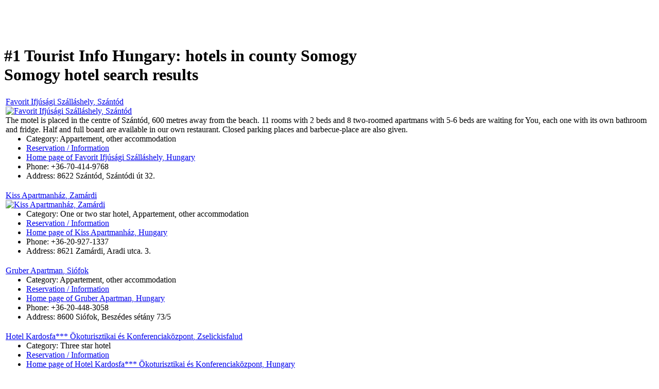

--- FILE ---
content_type: text/html; charset=UTF-8
request_url: https://tourist.info.hu/hungary/hotel/county+somogy
body_size: 77981
content:
<!DOCTYPE HTML>
<html lang='en'>
<head>
<meta http-equiv='Content-Type' content='text/html;charset=utf-8'>
<title>#1 Tourist Info Hungary: Somogy hotel search results - Hotels, guest houses, bed and breakfasts, inns and campsites in county Somogy of Hungary</title>
<meta name='description' content='Hotel, guest house, bed and breakfast, inn and campsite list of county Somogy, Hungary'>
<meta name='keywords' content='county, Somogy, hotel, guest house, bed and breakfast, Hungary, inn, campsite, accommodation, motel, reservation, tourist info, travel, tourism'>
<link rel='alternate' hreflang='hu' href='/sz%C3%A1ll%C3%A1s/somogy+megye'>
<link rel='alternate' hreflang='de' href='/ungarn/hotel/komitat+somogy'>
<link rel='alternate' hreflang='en' href='/hungary/hotel/county+somogy'>
<link rel='alternate' hreflang='pl' href='/wegry/noclegi/wojewodztwo+somogy'>
<link rel='alternate' hreflang='fr' href='/hongrie/hotel/d%C3%A9partement+somogy'>
<link rel='alternate' hreflang='sk' href='/ma%C4%8Farsko/ubytovanie/%C5%BEup+somogy'>
<link rel='alternate' hreflang='ro' href='/ungaria/cazare/jude%C5%A3+somogy'>
<link href='/css/index.css' rel='stylesheet' type='text/css'>
<script src='/javascript/all.js'></script>
</head>
<body class='index'>
<div id='alap'>
<div id='kepek'>
<table style='width: 990px;' class='center'>
<tr>
<td><img src='/hotels/fooldal1.jpg' alt=''></td>
<td><img src='/hotels/fooldal2.jpg' alt=''></td>
<td><img src='/en/keres.jpg' style='width: 362px; height: 162px;' alt=''></td>
</tr>
</table>
</div><!-- div#kepek vége -->
<div id='kozepso'>
<h1>&nbsp;<br>#1 Tourist Info Hungary: hotels in county Somogy<br>Somogy hotel search results</h1>
<div id='hotellista'>
<table>
<tr>
<td class='szoveg justify' itemscope itemtype='http://schema.org/LodgingBusiness'><a href='/hungary/hotel/szantod/2n2--favorit+ifjusagi+szallashely-szantod' hreflang='en' class='hotelsor' title='Home page of Favorit Ifjúsági Szálláshely, Hungary' target='w3257'><span itemprop='name'>Favorit Ifjúsági Szálláshely</span>, Szántód<br>
</a><a href='/hungary/hotel/szantod/2n2--favorit+ifjusagi+szallashely-szantod' hreflang='en' class='hotelimage' title='Favorit Ifjúsági Szálláshely, Szántód' target='w3257'><img itemprop='image' src='/kepek/k-003257-P2910120.JPG' alt='Favorit Ifjúsági Szálláshely, Szántód'>
</a><div itemprop='description'>The motel is placed in the centre of Szántód, 600 metres away from the beach. 11 rooms with 2 beds and 8 two-roomed apartmans with 5-6 beds are waiting for You, each one with its own bathroom and fridge. Half and full board are available in our own restaurant. Closed parking places and barbecue-place are also given.<br />
</div>
<ul style='margin-top: 0;'>
<li>
Category: Appartement, other accommodation</li>
<li>
<a href="javascript:rwindow(3257,%20'en');">Reservation / Information</a>
</li>
<li>
<a href='/hungary/hotel/szantod/2n2--favorit+ifjusagi+szallashely-szantod' hreflang='en' title='Favorit Ifjúsági Szálláshely, Szántód' target='w3257'>Home page of Favorit Ifjúsági Szálláshely, Hungary</a></li>
<li itemprop='telephone'>
Phone: +36-70-414-9768</li>
<li itemprop='location' itemscope itemtype='http://schema.org/PostalAddress'>
Address: <span itemprop='postalCode'>8622</span> <span itemprop='addressLocality'>Szántód</span>, <span itemprop='streetAddress'>Szántódi út 32.</span></li>
</ul>
</td>
</tr>
<tr>
<td class='szoveg justify' itemscope itemtype='http://schema.org/LodgingBusiness'><a href='/hungary/hotel/zamardi/2l9--kiss+apartmanhaz-zamardi' hreflang='en' class='hotelsor' title='Home page of Kiss Apartmanház, Hungary' target='w3194'><span itemprop='name'>Kiss Apartmanház</span>, Zamárdi<br>
</a><a href='/hungary/hotel/zamardi/2l9--kiss+apartmanhaz-zamardi' hreflang='en' class='hotelimage' title='Kiss Apartmanház, Zamárdi' target='w3194'><img itemprop='image' src='/kepek/k-003194-WP_000153.jpg' alt='Kiss Apartmanház, Zamárdi'>
</a><ul style='margin-top: 0;'>
<li>
Category: One or two star hotel, Appartement, other accommodation</li>
<li>
<a href="javascript:rwindow(3194,%20'en');">Reservation / Information</a>
</li>
<li>
<a href='/hungary/hotel/zamardi/2l9--kiss+apartmanhaz-zamardi' hreflang='en' title='Kiss Apartmanház, Zamárdi' target='w3194'>Home page of Kiss Apartmanház, Hungary</a></li>
<li itemprop='telephone'>
Phone: +36-20-927-1337</li>
<li itemprop='location' itemscope itemtype='http://schema.org/PostalAddress'>
Address: <span itemprop='postalCode'>8621</span> <span itemprop='addressLocality'>Zamárdi</span>, <span itemprop='streetAddress'>Aradi utca. 3.</span></li>
</ul>
</td>
</tr>
<tr>
<td class='szoveg justify' itemscope itemtype='http://schema.org/LodgingBusiness'><a href='/hungary/hotel/siofok/2kn--gruber+apartman-siofok' hreflang='en' class='hotelsor' title='Home page of Gruber Apartman, Hungary' target='w3173'><span itemprop='name'>Gruber Apartman</span>, Siófok<br>
</a><ul style='margin-top: 0;'>
<li>
Category: Appartement, other accommodation</li>
<li>
<a href="javascript:rwindow(3173,%20'en');">Reservation / Information</a>
</li>
<li>
<a href='/hungary/hotel/siofok/2kn--gruber+apartman-siofok' hreflang='en' title='Gruber Apartman, Siófok' target='w3173'>Home page of Gruber Apartman, Hungary</a></li>
<li itemprop='telephone'>
Phone: +36-20-448-3058</li>
<li itemprop='location' itemscope itemtype='http://schema.org/PostalAddress'>
Address: <span itemprop='postalCode'>8600</span> <span itemprop='addressLocality'>Siófok</span>, <span itemprop='streetAddress'>Beszédes sétány 73/5            </span></li>
</ul>
</td>
</tr>
<tr>
<td class='szoveg justify' itemscope itemtype='http://schema.org/LodgingBusiness'><a href='/hungary/hotel/zselickisfalud/2no--hotel+kardosfa%2A%2A%2A+okoturisztikai+es+konferenciakozpont-zselickisfalud' hreflang='en' class='hotelsor' title='Home page of Hotel Kardosfa*** Ökoturisztikai és Konferenciaközpont, Hungary' target='w3279'><span itemprop='name'>Hotel Kardosfa*** Ökoturisztikai és Konferenciaközpont</span>, Zselickisfalud<br>
</a><ul style='margin-top: 0;'>
<li>
Category: Three star hotel</li>
<li>
<a href="javascript:rwindow(3279,%20'en');">Reservation / Information</a>
</li>
<li>
<a href='/hungary/hotel/zselickisfalud/2no--hotel+kardosfa%2A%2A%2A+okoturisztikai+es+konferenciakozpont-zselickisfalud' hreflang='en' title='Hotel Kardosfa*** Ökoturisztikai és Konferenciaközpont, Zselickisfalud' target='w3279'>Home page of Hotel Kardosfa*** Ökoturisztikai és Konferenciaközpont, Hungary</a></li>
<li itemprop='telephone'>
Phone: +36-82-712-016</li>
<li itemprop='location' itemscope itemtype='http://schema.org/PostalAddress'>
Address: <span itemprop='postalCode'>7477</span> <span itemprop='addressLocality'>Zselickisfalud</span>, <span itemprop='streetAddress'>064/1 hrsz</span></li>
</ul>
</td>
</tr>
<tr>
<td class='szoveg justify' itemscope itemtype='http://schema.org/LodgingBusiness'><a href='/hungary/hotel/siofok/2tv--villa+ani-siofok' hreflang='en' class='hotelsor' title='Home page of Villa Ani, Hungary' target='w3496'><span itemprop='name'>Villa Ani</span>, Siófok<br>
</a><ul style='margin-top: 0;'>
<li>
Category: Appartement, other accommodation</li>
<li>
<a href="javascript:rwindow(3496,%20'en');">Reservation / Information</a>
</li>
<li>
<a href='/hungary/hotel/siofok/2tv--villa+ani-siofok' hreflang='en' title='Villa Ani, Siófok' target='w3496'>Home page of Villa Ani, Hungary</a></li>
<li itemprop='telephone'>
Phone: +36-20-916-6120</li>
<li itemprop='location' itemscope itemtype='http://schema.org/PostalAddress'>
Address: <span itemprop='postalCode'>8600</span> <span itemprop='addressLocality'>Siófok</span>, <span itemprop='streetAddress'>Batthyány u. 17.</span></li>
</ul>
</td>
</tr>
<tr>
<td class='szoveg justify' itemscope itemtype='http://schema.org/LodgingBusiness'><a href='/hungary/hotel/siofok/2jp--pater+apartmanok+es+szobak-siofok' hreflang='en' class='hotelsor' title='Home page of Páter Apartmanok és Szobák, Hungary' target='w3140'><span itemprop='name'>Páter Apartmanok és Szobák</span>, Siófok<br>
</a><a href='/hungary/hotel/siofok/2jp--pater+apartmanok+es+szobak-siofok' hreflang='en' class='hotelimage' title='Páter Apartmanok és Szobák, Siófok' target='w3140'><img itemprop='image' src='/kepek/k-003140-nagy.jpg' alt='Páter Apartmanok és Szobák, Siófok'>
</a><div itemprop='description'>Our family guesthouse in Siofok rents apartments and rooms which are located directly next to the beach entrance to Lake Balaton, Hungary and 300-400m away from the city center of Siofok. The vacation rental lies on the most visited promenade of Siofok with many restaurants, bars. So if you would like to spend your holiday at the center of a tourist town our apartment hotel in the right choice in Hungary. The house is surrounded by restaurants, bars and other entertainment facilties.<br />
<br />
The exclusively furnished house contains 4 double rooms with bathroom and 9 apartments for 2, 4 and 6 people.<br />
<br />
Every apartment has a television set, bathroom with shower and toilette, a well-equipped kitchen, dining area and air-conditioning.<br />
<br />
The rooms are equipped with a bedroom with double beds, bathroom with shower, TV set, fridge and air-conditioning.<br />
<br />
Next to the house there is a huge sunbathing terrace with a big swimming pool and a child pool, barbeque and garden furniture. The family...<br />
</div>
<ul style='margin-top: 0;'>
<li>
Category: Appartement, other accommodation</li>
<li>
<a href="javascript:rwindow(3140,%20'en');">Reservation / Information</a>
</li>
<li>
<a href='/hungary/hotel/siofok/2jp--pater+apartmanok+es+szobak-siofok' hreflang='en' title='Páter Apartmanok és Szobák, Siófok' target='w3140'>Home page of Páter Apartmanok és Szobák, Hungary</a></li>
<li itemprop='telephone'>
Phone: +36-30-274-0094</li>
<li itemprop='location' itemscope itemtype='http://schema.org/PostalAddress'>
Address: <span itemprop='postalCode'>8600</span> <span itemprop='addressLocality'>Siófok</span>, <span itemprop='streetAddress'>Kinizsi u. 11.</span></li>
</ul>
</td>
</tr>
<tr>
<td class='szoveg justify' itemscope itemtype='http://schema.org/LodgingBusiness'><a href='/hungary/hotel/balatonfenyves/2fs--peter+panzio-balatonfenyves' hreflang='en' class='hotelsor' title='Home page of Péter Panzió, Hungary' target='w3003'><span itemprop='name'>Péter Panzió</span>, Balatonfenyves<br>
</a><a href='/hungary/hotel/balatonfenyves/2fs--peter+panzio-balatonfenyves' hreflang='en' class='hotelimage' title='Péter Panzió, Balatonfenyves' target='w3003'><img itemprop='image' src='/kepek/k-003003-DSCF0258.jpg' alt='Péter Panzió, Balatonfenyves'>
</a><div itemprop='description'>Pension Peter can found directly at the cost of Lake Balaton. It has large, well nursed garden, own path to the lake, own sunbather platform on the water, boat, ping-pong, swimmingpool, sauna, barbecue, large terrace, parking place, hall, breakfast-room, heatable.<br />
<br />
7 rooms for 2 persons, 2 of them with shower/WC and 5 with bath/WC, 2 rooms with large balkony and available extra bed for one person, SAT-TV in all room.<br />
<br />
Services:<br />
<br />
    * unlimited usage of sauna<br />
    * swimming pool<br />
    * deck-chairs<br />
    * direct path to the lake and sunbathig platform<br />
    * boot<br />
    * ping-pong<br />
    * barbecue<br />
    * parking place<br />
</div>
<ul style='margin-top: 0;'>
<li>
Category: Bed & breakfast, inn</li>
<li>
<a href="javascript:rwindow(3003,%20'en');">Reservation / Information</a>
</li>
<li>
<a href='/hungary/hotel/balatonfenyves/2fs--peter+panzio-balatonfenyves' hreflang='en' title='Péter Panzió, Balatonfenyves' target='w3003'>Home page of Péter Panzió, Hungary</a></li>
<li itemprop='telephone'>
Phone: +36-85-460-440</li>
<li itemprop='location' itemscope itemtype='http://schema.org/PostalAddress'>
Address: <span itemprop='postalCode'>8646</span> <span itemprop='addressLocality'>Balatonfenyves</span>, <span itemprop='streetAddress'>Fogoly u. 12.</span></li>
</ul>
</td>
</tr>
<tr>
<td class='szoveg justify' itemscope itemtype='http://schema.org/LodgingBusiness'><a href='/hungary/hotel/siofok/2uh--annamaria+vendeghaz-siofok' hreflang='en' class='hotelsor' title='Home page of Annamária Vendégház, Hungary' target='w3517'><span itemprop='name'>Annamária Vendégház</span>, Siófok<br>
</a><ul style='margin-top: 0;'>
<li>
Category: Bed & breakfast, inn</li>
<li>
<a href="javascript:rwindow(3517,%20'en');">Reservation / Information</a>
</li>
<li>
<a href='/hungary/hotel/siofok/2uh--annamaria+vendeghaz-siofok' hreflang='en' title='Annamária Vendégház, Siófok' target='w3517'>Home page of Annamária Vendégház, Hungary</a></li>
<li itemprop='telephone'>
Phone: +36-30-274-0094</li>
<li itemprop='location' itemscope itemtype='http://schema.org/PostalAddress'>
Address: <span itemprop='postalCode'>8600</span> <span itemprop='addressLocality'>Siófok</span>, <span itemprop='streetAddress'>Erkel Ferenc u. 13.</span></li>
</ul>
</td>
</tr>
<tr>
<td class='szoveg justify' itemscope itemtype='http://schema.org/LodgingBusiness'><a href='/hungary/hotel/balatonlelle/2lg--club+regatta+hajos+stilusu+panzio-balatonlelle' hreflang='en' class='hotelsor' title='Home page of Club Regatta hajós stílusú panzió, Hungary' target='w3201'><span itemprop='name'>Club Regatta hajós stílusú panzió</span>, Balatonlelle<br>
</a><a href='/hungary/hotel/balatonlelle/2lg--club+regatta+hajos+stilusu+panzio-balatonlelle' hreflang='en' class='hotelimage' title='Club Regatta hajós stílusú panzió, Balatonlelle' target='w3201'><img itemprop='image' src='/kepek/k-003201-regatta_epulet_04.jpg' alt='Club Regatta hajós stílusú panzió, Balatonlelle'>
</a><ul style='margin-top: 0;'>
<li>
Category: Bed & breakfast, inn</li>
<li>
<a href="javascript:rwindow(3201,%20'en');">Reservation / Information</a>
</li>
<li>
<a href='/hungary/hotel/balatonlelle/2lg--club+regatta+hajos+stilusu+panzio-balatonlelle' hreflang='en' title='Club Regatta hajós stílusú panzió, Balatonlelle' target='w3201'>Home page of Club Regatta hajós stílusú panzió, Hungary</a></li>
<li itemprop='telephone'>
Phone: +36-30-363-8754</li>
<li itemprop='location' itemscope itemtype='http://schema.org/PostalAddress'>
Address: <span itemprop='postalCode'>8353</span> <span itemprop='addressLocality'>Balatonlelle</span>, <span itemprop='streetAddress'>Vadvirág u. 2.</span></li>
</ul>
</td>
</tr>
<tr>
<td class='szoveg justify' itemscope itemtype='http://schema.org/LodgingBusiness'><a href='/hungary/hotel/siofok/2ge--viola+ifjusagi+szallo-siofok' hreflang='en' class='hotelsor' title='Home page of Viola Ifjúsági Szálló, Hungary' target='w3024'><span itemprop='name'>Viola Ifjúsági Szálló</span>, Siófok<br>
</a><a href='/hungary/hotel/siofok/2ge--viola+ifjusagi+szallo-siofok' hreflang='en' class='hotelimage' title='Viola Ifjúsági Szálló, Siófok' target='w3024'><img itemprop='image' src='/kepek/k-003024-1.JPG' alt='Viola Ifjúsági Szálló, Siófok'>
</a><ul style='margin-top: 0;'>
<li>
Category: Appartement, other accommodation</li>
<li>
<a href="javascript:rwindow(3024,%20'en');">Reservation / Information</a>
</li>
<li>
<a href='/hungary/hotel/siofok/2ge--viola+ifjusagi+szallo-siofok' hreflang='en' title='Viola Ifjúsági Szálló, Siófok' target='w3024'>Home page of Viola Ifjúsági Szálló, Hungary</a></li>
<li itemprop='telephone'>
Phone: +36-20-397-5892</li>
<li itemprop='location' itemscope itemtype='http://schema.org/PostalAddress'>
Address: <span itemprop='postalCode'>8600</span> <span itemprop='addressLocality'>Siófok</span>, <span itemprop='streetAddress'>Bethlen G. u. 1.</span></li>
</ul>
</td>
</tr>
</table></div><!-- div#hotellista vége -->
<!-- szállás kereső form kezdete -->
<div id='szallaskereso'>
<form method='post' action='/index.php'>
<input name='l' value='en' type='hidden'>
<input name='a' value='keres' type='hidden'>
<table style='width: 100%;'>
<tr>
<td class='szoveg left' style='width: 40%; height: 28px;'><b>Hotel Name:</b></td>
<td class='szoveg left' style='width: 60%;'>
<input type='text' name='hotel' value='' size='20' maxlength='50'></td>
</tr>
<tr>
<td style='height: 28px;' class='szoveg left'><b>Location:</b></td>
<td class='szoveg left'>
<input type='text' name='helyseg' value='county Somogy' size='20' maxlength='50'></td>
</tr>
<tr>
<td class='left'><b>Category:</b><br>
</td>
<td class='left'>
<input type='checkbox' name='kat1' value='1'> Four or five star hotel<br>
<input type='checkbox' name='kat3' value='2'> Three star hotel<br>
<input type='checkbox' name='kat5' value='4'> One or two star hotel<br>
<input type='checkbox' name='kat2' value='8'> Bed & breakfast, inn<br>
<input type='checkbox' name='kat4' value='16'> Campsite<br>
<input type='checkbox' name='kat6' value='32'> Appartement, other accommodation<br>
</td>
</tr>
<tr>
<td class='szoveg left'>
<b>Maximal price:</b>
</td>
<td class='szoveg left'>
<input type='text' name='ar' value='0' size='6' maxlength='6'> <b>HUF/person/night</b></td>
</tr>
<tr>
<td style='height: 14px;' class='szoveg left' colspan='2'><b>Click on the map of Hungary to begin the search!</b></td>
</tr>
<tr>
<td class='szoveg center' colspan='2'><input class='map' name='tk' type='image' src='/hotels/Hungary.gif' alt='Click on the map of Hungary to find hotels!' title='Click on the map of Hungary to begin the search!'></td>
</tr>
</table>
</form>
</div><!-- div#szallaskereso vége -->
<!-- szállás kereső form vége -->
</div><!-- div#kozepso vége -->
<div id='nyelvmenu'>
<table style='width: 100%;'>
<tr><td style='height: 2px;' class='nyelv'></td></tr>
<tr>
<td><table style='width: 100%'>
<tr>
<td style='height: 20px; width: 7%;' class='nyelv'>&nbsp;</td>
<td class='nyelv' style='width: 7%;'><a href='/wegry/noclegi/wojewodztwo+somogy' hreflang='pl' title='#1 Tourist Info Węgry: noclegi w województwo Somogy'><img src='/pl/flag.png' alt='#1 Tourist Info Węgry: noclegi w województwo Somogy' title='#1 Tourist Info Węgry: noclegi w województwo Somogy'></a></td>
<td class='nyelv' style='width: 7%;'>&nbsp;</td>
<td class='nyelv' style='width: 7%;'><a href='/hongrie/hotel/d%C3%A9partement+somogy' hreflang='fr' title='#1 Tourist Info Hongrie: Login dans le département Somogy'><img src='/fr/flag.png' alt='#1 Tourist Info Hongrie: Login dans le département Somogy' title='#1 Tourist Info Hongrie: Login dans le département Somogy'></a></td>
<td class='nyelv' style='width: 7%;'>&nbsp;</td>
<td class='nyelv' style='width: 7%;'><a href='/ma%C4%8Farsko/ubytovanie/%C5%BEup+somogy' hreflang='sk' title='#1 Tourist Info Maďarsko: ubytovanie v župe Somogy'><img src='/sk/flag.png' alt='#1 Tourist Info Maďarsko: ubytovanie v župe Somogy' title='#1 Tourist Info Maďarsko: ubytovanie v župe Somogy'></a></td>
<td class='nyelv' style='width: 7%;'>&nbsp;</td>
<td class='nyelv' style='width: 7%;'><a href='/ungaria/cazare/jude%C5%A3+somogy' hreflang='ro' title='#1 Tourist Info Ungaria: Cazare în judeţ Somogy'><img src='/ro/flag.png' alt='#1 Tourist Info Ungaria: Cazare în judeţ Somogy' title='#1 Tourist Info Ungaria: Cazare în judeţ Somogy'></a></td>
<td class='nyelv' style='width: 7%;'>&nbsp;</td>
<td class='nyelv' style='width: 7%;'><a href='/sz%C3%A1ll%C3%A1s/somogy+megye' hreflang='hu' title='#1 Tourist Info: szállás Somogy megyében'><img src='/hu/flag.png' alt='#1 Tourist Info: szállás Somogy megyében' title='#1 Tourist Info: szállás Somogy megyében'></a></td>
<td class='nyelv' style='width: 7%;'>&nbsp;</td>
<td class='nyelv' style='width: 7%;'><a href='/ungarn/hotel/komitat+somogy' hreflang='de' title='#1 Tourist Info Ungarn: Hotels im Komitat Somogy'><img src='/de/flag.png' alt='#1 Tourist Info Ungarn: Hotels im Komitat Somogy' title='#1 Tourist Info Ungarn: Hotels im Komitat Somogy'></a></td>
<td class='nyelv' style='width: 7%;'>&nbsp;</td>
</tr>
</table></td>
</tr>
<tr><td style='height: 2px;' class='nyelv'></td></tr>
<tr><td style='height: 5px;'></td></tr>
<tr><td style='height: 2px;' class='nyelv'></td></tr>
</table>
</div><!-- div#nyelvmenu vége -->
<div id='keresomenu'>
<table>
<tr>
<td class='menu'>
<ul>
<li><a href="/index.php?l=en" title="#1 Tourist Info Hungary: hotels in Hungary">HOTEL SEARCH<!--[if IE 7]><!--></a><!--<![endif]-->
<!--[if lte IE 6]><table><tr><td><![endif]-->
<ul>
<li><a href="/index.php?l=en" title="">Locations ordered by ABC<!--[if IE 7]><!--></a><!--<![endif]-->
<!--[if lte IE 6]><table><tr><td><![endif]-->
<ul>
<li><a href="/index.php?l=en" title="">Alcsútdoboz - Bélapátfalva<!--[if IE 7]><!--></a><!--<![endif]-->
<!--[if lte IE 6]><table><tr><td><![endif]-->
<ul>
<li><a href="/hungary/hotel/alcsutdoboz" title="Hotels, bed and breakfasts, appartements in Alcsútdoboz, Hungary">Alcsútdoboz</a></li>
<li><a href="/hungary/hotel/badacsony" title="Hotels, bed and breakfasts, appartements in Badacsony, Hungary">Badacsony</a></li>
<li><a href="/hungary/hotel/baja" title="Hotels, bed and breakfasts, appartements in Baja, Hungary">Baja</a></li>
<li><a href="/hungary/hotel/balatonederics" title="Hotels, bed and breakfasts, appartements in Balatonederics, Hungary">Balatonederics</a></li>
<li><a href="/hungary/hotel/balatonfenyves" title="Hotels, bed and breakfasts, appartements in Balatonfenyves, Hungary">Balatonfenyves</a></li>
<li><a href="/hungary/hotel/balatonfured" title="Hotels, bed and breakfasts, appartements in Balatonfüred, Hungary">Balatonfüred</a></li>
<li><a href="/hungary/hotel/balatonlelle" title="Hotels, bed and breakfasts, appartements in Balatonlelle, Hungary">Balatonlelle</a></li>
<li><a href="/hungary/hotel/balatonvilagos" title="Hotels, bed and breakfasts, appartements in Balatonvilágos, Hungary">Balatonvilágos</a></li>
<li><a href="/hungary/hotel/bekesszentandras" title="Hotels, bed and breakfasts, appartements in Békésszentandrás, Hungary">Békésszentandrás</a></li>
<li><a href="/hungary/hotel/belapatfalva" title="Hotels, bed and breakfasts, appartements in Bélapátfalva, Hungary">Bélapátfalva</a></li>
</ul><!--[if lte IE 6]></td></tr></table></a><![endif]-->
</li>
<li><a href="/index.php?l=en" title="">Berkenye - Diósjenő<!--[if IE 7]><!--></a><!--<![endif]-->
<!--[if lte IE 6]><table><tr><td><![endif]-->
<ul>
<li><a href="/hungary/hotel/berkenye" title="Hotels, bed and breakfasts, appartements in Berkenye, Hungary">Berkenye</a></li>
<li><a href="/hungary/hotel/bogacs" title="Hotels, bed and breakfasts, appartements in Bogács, Hungary">Bogács</a></li>
<li><a href="/hungary/hotel/bogot" title="Hotels, bed and breakfasts, appartements in Bögöt, Hungary">Bögöt</a></li>
<li><a href="/hungary/hotel/borsosbereny" title="Hotels, bed and breakfasts, appartements in Borsosberény, Hungary">Borsosberény</a></li>
<li><a href="/hungary/hotel/budapest" title="Hotels, bed and breakfasts, appartements in Budapest, Hungary">Budapest</a></li>
<li><a href="/hungary/hotel/buk" title="Hotels, bed and breakfasts, appartements in Bük, Hungary">Bük</a></li>
<li><a href="/hungary/hotel/bukfurdo" title="Hotels, bed and breakfasts, appartements in Bükfürdő, Hungary">Bükfürdő</a></li>
<li><a href="/hungary/hotel/cered" title="Hotels, bed and breakfasts, appartements in Cered, Hungary">Cered</a></li>
<li><a href="/hungary/hotel/debrecen" title="Hotels, bed and breakfasts, appartements in Debrecen, Hungary">Debrecen</a></li>
<li><a href="/hungary/hotel/diosjeno" title="Hotels, bed and breakfasts, appartements in Diósjenő, Hungary">Diósjenő</a></li>
</ul><!--[if lte IE 6]></td></tr></table></a><![endif]-->
</li>
<li><a href="/index.php?l=en" title="">Dombóvár - Gunaras<!--[if IE 7]><!--></a><!--<![endif]-->
<!--[if lte IE 6]><table><tr><td><![endif]-->
<ul>
<li><a href="/hungary/hotel/dombovar" title="Hotels, bed and breakfasts, appartements in Dombóvár, Hungary">Dombóvár</a></li>
<li><a href="/hungary/hotel/dombovar-gunaras" title="Hotels, bed and breakfasts, appartements in Dombóvár-Gunaras, Hungary">Dombóvár-Gunaras</a></li>
<li><a href="/hungary/hotel/dorog" title="Hotels, bed and breakfasts, appartements in Dorog, Hungary">Dorog</a></li>
<li><a href="/hungary/hotel/eger" title="Hotels, bed and breakfasts, appartements in Eger, Hungary">Eger</a></li>
<li><a href="/hungary/hotel/esztergom" title="Hotels, bed and breakfasts, appartements in Esztergom, Hungary">Esztergom</a></li>
<li><a href="/hungary/hotel/felsoors" title="Hotels, bed and breakfasts, appartements in Felsőörs, Hungary">Felsőörs</a></li>
<li><a href="/hungary/hotel/fertod" title="Hotels, bed and breakfasts, appartements in Fertőd, Hungary">Fertőd</a></li>
<li><a href="/hungary/hotel/fertod-sarrod" title="Hotels, bed and breakfasts, appartements in Fertőd-Sarród, Hungary">Fertőd-Sarród</a></li>
<li><a href="/hungary/hotel/ganna" title="Hotels, bed and breakfasts, appartements in Ganna, Hungary">Ganna</a></li>
<li><a href="/hungary/hotel/gunaras" title="Hotels, bed and breakfasts, appartements in Gunaras, Hungary">Gunaras</a></li>
</ul><!--[if lte IE 6]></td></tr></table></a><![endif]-->
</li>
<li><a href="/index.php?l=en" title="">Gyopárosfürdő - Jásd<!--[if IE 7]><!--></a><!--<![endif]-->
<!--[if lte IE 6]><table><tr><td><![endif]-->
<ul>
<li><a href="/hungary/hotel/gyoparosfurdo" title="Hotels, bed and breakfasts, appartements in Gyopárosfürdő, Hungary">Gyopárosfürdő</a></li>
<li><a href="/hungary/hotel/gyor" title="Hotels, bed and breakfasts, appartements in Győr, Hungary">Győr</a></li>
<li><a href="/hungary/hotel/gyula" title="Hotels, bed and breakfasts, appartements in Gyula, Hungary">Gyula</a></li>
<li><a href="/hungary/hotel/hajduszoboszlo" title="Hotels, bed and breakfasts, appartements in Hajdúszoboszló, Hungary">Hajdúszoboszló</a></li>
<li><a href="/hungary/hotel/halimba" title="Hotels, bed and breakfasts, appartements in Halimba, Hungary">Halimba</a></li>
<li><a href="/hungary/hotel/harkany" title="Hotels, bed and breakfasts, appartements in Harkány, Hungary">Harkány</a></li>
<li><a href="/hungary/hotel/heviz" title="Hotels, bed and breakfasts, appartements in Hévíz, Hungary">Hévíz</a></li>
<li><a href="/hungary/hotel/hosszuheteny" title="Hotels, bed and breakfasts, appartements in Hosszúhetény, Hungary">Hosszúhetény</a></li>
<li><a href="/hungary/hotel/jakabszallas" title="Hotels, bed and breakfasts, appartements in Jakabszállás, Hungary">Jakabszállás</a></li>
<li><a href="/hungary/hotel/jasd" title="Hotels, bed and breakfasts, appartements in Jásd, Hungary">Jásd</a></li>
</ul><!--[if lte IE 6]></td></tr></table></a><![endif]-->
</li>
<li><a href="/index.php?l=en" title="">Kecskemét - Miskolc<!--[if IE 7]><!--></a><!--<![endif]-->
<!--[if lte IE 6]><table><tr><td><![endif]-->
<ul>
<li><a href="/hungary/hotel/kecskemet" title="Hotels, bed and breakfasts, appartements in Kecskemét, Hungary">Kecskemét</a></li>
<li><a href="/hungary/hotel/kehidakustany" title="Hotels, bed and breakfasts, appartements in Kehidakustány, Hungary">Kehidakustány</a></li>
<li><a href="/hungary/hotel/keszthely" title="Hotels, bed and breakfasts, appartements in Keszthely, Hungary">Keszthely</a></li>
<li><a href="/hungary/hotel/kistolmacs" title="Hotels, bed and breakfasts, appartements in Kistolmács, Hungary">Kistolmács</a></li>
<li><a href="/hungary/hotel/kozard" title="Hotels, bed and breakfasts, appartements in Kozárd, Hungary">Kozárd</a></li>
<li><a href="/hungary/hotel/matramindszent" title="Hotels, bed and breakfasts, appartements in Mátramindszent, Hungary">Mátramindszent</a></li>
<li><a href="/hungary/hotel/matraszentimre" title="Hotels, bed and breakfasts, appartements in Mátraszentimre, Hungary">Mátraszentimre</a></li>
<li><a href="/hungary/hotel/mezokovesd" title="Hotels, bed and breakfasts, appartements in Mezőkövesd, Hungary">Mezőkövesd</a></li>
<li><a href="/hungary/hotel/mezokovesd-zsoryfurdo" title="Hotels, bed and breakfasts, appartements in Mezőkövesd-Zsóryfürdő, Hungary">Mezőkövesd-Zsóryfürdő</a></li>
<li><a href="/hungary/hotel/miskolc" title="Hotels, bed and breakfasts, appartements in Miskolc, Hungary">Miskolc</a></li>
</ul><!--[if lte IE 6]></td></tr></table></a><![endif]-->
</li>
<li><a href="/index.php?l=en" title="">Miskolc-Diósgyőr - Orosháza<!--[if IE 7]><!--></a><!--<![endif]-->
<!--[if lte IE 6]><table><tr><td><![endif]-->
<ul>
<li><a href="/hungary/hotel/miskolc-diosgyor" title="Hotels, bed and breakfasts, appartements in Miskolc-Diósgyőr, Hungary">Miskolc-Diósgyőr</a></li>
<li><a href="/hungary/hotel/miskolc-tapolca" title="Hotels, bed and breakfasts, appartements in Miskolc-Tapolca, Hungary">Miskolc-Tapolca</a></li>
<li><a href="/hungary/hotel/miskolctapolca" title="Hotels, bed and breakfasts, appartements in Miskolctapolca, Hungary">Miskolctapolca</a></li>
<li><a href="/hungary/hotel/mosonmagyarovar" title="Hotels, bed and breakfasts, appartements in Mosonmagyaróvár, Hungary">Mosonmagyaróvár</a></li>
<li><a href="/hungary/hotel/nagykanizsa" title="Hotels, bed and breakfasts, appartements in Nagykanizsa, Hungary">Nagykanizsa</a></li>
<li><a href="/hungary/hotel/nogradmarcal" title="Hotels, bed and breakfasts, appartements in Nógrádmarcal, Hungary">Nógrádmarcal</a></li>
<li><a href="/hungary/hotel/noszvaj-sikfokut" title="Hotels, bed and breakfasts, appartements in Noszvaj-Síkfőkút, Hungary">Noszvaj-Síkfőkút</a></li>
<li><a href="/hungary/hotel/nyiregyhaza" title="Hotels, bed and breakfasts, appartements in Nyíregyháza, Hungary">Nyíregyháza</a></li>
<li><a href="/hungary/hotel/orfu" title="Hotels, bed and breakfasts, appartements in Orfű, Hungary">Orfű</a></li>
<li><a href="/hungary/hotel/oroshaza" title="Hotels, bed and breakfasts, appartements in Orosháza, Hungary">Orosháza</a></li>
</ul><!--[if lte IE 6]></td></tr></table></a><![endif]-->
</li>
<li><a href="/index.php?l=en" title="">Orosháza-Gyopárosfürdő - Síkfőkút<!--[if IE 7]><!--></a><!--<![endif]-->
<!--[if lte IE 6]><table><tr><td><![endif]-->
<ul>
<li><a href="/hungary/hotel/oroshaza-gyoparosfurdo" title="Hotels, bed and breakfasts, appartements in Orosháza-Gyopárosfürdő, Hungary">Orosháza-Gyopárosfürdő</a></li>
<li><a href="/hungary/hotel/papa" title="Hotels, bed and breakfasts, appartements in Pápa, Hungary">Pápa</a></li>
<li><a href="/hungary/hotel/pecs" title="Hotels, bed and breakfasts, appartements in Pécs, Hungary">Pécs</a></li>
<li><a href="/hungary/hotel/rabapaty" title="Hotels, bed and breakfasts, appartements in Rábapaty, Hungary">Rábapaty</a></li>
<li><a href="/hungary/hotel/salgobanya" title="Hotels, bed and breakfasts, appartements in Salgóbánya, Hungary">Salgóbánya</a></li>
<li><a href="/hungary/hotel/sarospatak" title="Hotels, bed and breakfasts, appartements in Sárospatak, Hungary">Sárospatak</a></li>
<li><a href="/hungary/hotel/sarrod" title="Hotels, bed and breakfasts, appartements in Sarród, Hungary">Sarród</a></li>
<li><a href="/hungary/hotel/sarvar" title="Hotels, bed and breakfasts, appartements in Sárvár, Hungary">Sárvár</a></li>
<li><a href="/hungary/hotel/sarvar-rabapaty" title="Hotels, bed and breakfasts, appartements in Sárvár-Rábapaty, Hungary">Sárvár-Rábapaty</a></li>
<li><a href="/hungary/hotel/sikfokut" title="Hotels, bed and breakfasts, appartements in Síkfőkút, Hungary">Síkfőkút</a></li>
</ul><!--[if lte IE 6]></td></tr></table></a><![endif]-->
</li>
<li><a href="/index.php?l=en" title="">Siófok - Szilvásvárad<!--[if IE 7]><!--></a><!--<![endif]-->
<!--[if lte IE 6]><table><tr><td><![endif]-->
<ul>
<li><a href="/hungary/hotel/siofok" title="Hotels, bed and breakfasts, appartements in Siófok, Hungary">Siófok</a></li>
<li><a href="/hungary/hotel/sopron" title="Hotels, bed and breakfasts, appartements in Sopron, Hungary">Sopron</a></li>
<li><a href="/hungary/hotel/sur" title="Hotels, bed and breakfasts, appartements in Súr, Hungary">Súr</a></li>
<li><a href="/hungary/hotel/szalafo" title="Hotels, bed and breakfasts, appartements in Szalafő, Hungary">Szalafő</a></li>
<li><a href="/hungary/hotel/szantod" title="Hotels, bed and breakfasts, appartements in Szántód, Hungary">Szántód</a></li>
<li><a href="/hungary/hotel/szarvaskut" title="Hotels, bed and breakfasts, appartements in Szarvaskút, Hungary">Szarvaskút</a></li>
<li><a href="/hungary/hotel/szeged" title="Hotels, bed and breakfasts, appartements in Szeged, Hungary">Szeged</a></li>
<li><a href="/hungary/hotel/szentendre" title="Hotels, bed and breakfasts, appartements in Szentendre, Hungary">Szentendre</a></li>
<li><a href="/hungary/hotel/szigliget" title="Hotels, bed and breakfasts, appartements in Szigliget, Hungary">Szigliget</a></li>
<li><a href="/hungary/hotel/szilvasvarad" title="Hotels, bed and breakfasts, appartements in Szilvásvárad, Hungary">Szilvásvárad</a></li>
</ul><!--[if lte IE 6]></td></tr></table></a><![endif]-->
</li>
<li><a href="/index.php?l=en" title="">Szokolya - Zalakaros<!--[if IE 7]><!--></a><!--<![endif]-->
<!--[if lte IE 6]><table><tr><td><![endif]-->
<ul>
<li><a href="/hungary/hotel/szokolya" title="Hotels, bed and breakfasts, appartements in Szokolya, Hungary">Szokolya</a></li>
<li><a href="/hungary/hotel/szolnok" title="Hotels, bed and breakfasts, appartements in Szolnok, Hungary">Szolnok</a></li>
<li><a href="/hungary/hotel/tapolca" title="Hotels, bed and breakfasts, appartements in Tapolca, Hungary">Tapolca</a></li>
<li><a href="/hungary/hotel/tihany" title="Hotels, bed and breakfasts, appartements in Tihany, Hungary">Tihany</a></li>
<li><a href="/hungary/hotel/tiszanana" title="Hotels, bed and breakfasts, appartements in Tiszanána, Hungary">Tiszanána</a></li>
<li><a href="/hungary/hotel/varoslod" title="Hotels, bed and breakfasts, appartements in Városlőd, Hungary">Városlőd</a></li>
<li><a href="/hungary/hotel/vaspor" title="Hotels, bed and breakfasts, appartements in Vaspör, Hungary">Vaspör</a></li>
<li><a href="/hungary/hotel/vaspor-velence" title="Hotels, bed and breakfasts, appartements in Vaspör-Velence, Hungary">Vaspör-Velence</a></li>
<li><a href="/hungary/hotel/velem" title="Hotels, bed and breakfasts, appartements in Velem, Hungary">Velem</a></li>
<li><a href="/hungary/hotel/zalakaros" title="Hotels, bed and breakfasts, appartements in Zalakaros, Hungary">Zalakaros</a></li>
</ul><!--[if lte IE 6]></td></tr></table></a><![endif]-->
</li>
<li><a href="/index.php?l=en" title="">Zamárdi - Zsóryfürdő<!--[if IE 7]><!--></a><!--<![endif]-->
<!--[if lte IE 6]><table><tr><td><![endif]-->
<ul>
<li><a href="/hungary/hotel/zamardi" title="Hotels, bed and breakfasts, appartements in Zamárdi, Hungary">Zamárdi</a></li>
<li><a href="/hungary/hotel/zirc" title="Hotels, bed and breakfasts, appartements in Zirc, Hungary">Zirc</a></li>
<li><a href="/hungary/hotel/zirc-szarvaskut" title="Hotels, bed and breakfasts, appartements in Zirc-Szarvaskút, Hungary">Zirc-Szarvaskút</a></li>
<li><a href="/hungary/hotel/zselickisfalud" title="Hotels, bed and breakfasts, appartements in Zselickisfalud, Hungary">Zselickisfalud</a></li>
<li><a href="/hungary/hotel/zsoryfurdo" title="Hotels, bed and breakfasts, appartements in Zsóryfürdő, Hungary">Zsóryfürdő</a></li>
</ul><!--[if lte IE 6]></td></tr></table></a><![endif]-->
</li>
</ul><!--[if lte IE 6]></td></tr></table></a><![endif]-->
</li>
<li><a href="/index.php?l=en" title="">Locations by counties<!--[if IE 7]><!--></a><!--<![endif]-->
<!--[if lte IE 6]><table><tr><td><![endif]-->
<ul>
<li><a href="/hungary/hotel/county+bacs-kiskun" title="">Bács-Kiskun<!--[if IE 7]><!--></a><!--<![endif]-->
<!--[if lte IE 6]><table><tr><td><![endif]-->
<ul>
<li><a href="/hungary/hotel/baja" title="Hotels, bed and breakfasts, appartements in Baja, Hungary">Baja</a></li>
<li><a href="/hungary/hotel/jakabszallas" title="Hotels, bed and breakfasts, appartements in Jakabszállás, Hungary">Jakabszállás</a></li>
<li><a href="/hungary/hotel/kecskemet" title="Hotels, bed and breakfasts, appartements in Kecskemét, Hungary">Kecskemét</a></li>
</ul><!--[if lte IE 6]></td></tr></table></a><![endif]-->
</li>
<li><a href="/hungary/hotel/county+baranya" title="">Baranya<!--[if IE 7]><!--></a><!--<![endif]-->
<!--[if lte IE 6]><table><tr><td><![endif]-->
<ul>
<li><a href="/hungary/hotel/harkany" title="Hotels, bed and breakfasts, appartements in Harkány, Hungary">Harkány</a></li>
<li><a href="/hungary/hotel/hosszuheteny" title="Hotels, bed and breakfasts, appartements in Hosszúhetény, Hungary">Hosszúhetény</a></li>
<li><a href="/hungary/hotel/orfu" title="Hotels, bed and breakfasts, appartements in Orfű, Hungary">Orfű</a></li>
<li><a href="/hungary/hotel/pecs" title="Hotels, bed and breakfasts, appartements in Pécs, Hungary">Pécs</a></li>
</ul><!--[if lte IE 6]></td></tr></table></a><![endif]-->
</li>
<li><a href="/hungary/hotel/county+bekes" title="">Békés<!--[if IE 7]><!--></a><!--<![endif]-->
<!--[if lte IE 6]><table><tr><td><![endif]-->
<ul>
<li><a href="/hungary/hotel/bekesszentandras" title="Hotels, bed and breakfasts, appartements in Békésszentandrás, Hungary">Békésszentandrás</a></li>
<li><a href="/hungary/hotel/gyula" title="Hotels, bed and breakfasts, appartements in Gyula, Hungary">Gyula</a></li>
<li><a href="/hungary/hotel/oroshaza" title="Hotels, bed and breakfasts, appartements in Orosháza, Hungary">Orosháza</a></li>
<li><a href="/hungary/hotel/oroshaza-gyoparosfurdo" title="Hotels, bed and breakfasts, appartements in Orosháza-Gyopárosfürdő, Hungary">Orosháza-Gyopárosfürdő</a></li>
</ul><!--[if lte IE 6]></td></tr></table></a><![endif]-->
</li>
<li><a href="/hungary/hotel/county+borsod-abauj-zemplen" title="">Borsod-Abaúj-Zemplén<!--[if IE 7]><!--></a><!--<![endif]-->
<!--[if lte IE 6]><table><tr><td><![endif]-->
<ul>
<li><a href="/hungary/hotel/bogacs" title="Hotels, bed and breakfasts, appartements in Bogács, Hungary">Bogács</a></li>
<li><a href="/hungary/hotel/mezokovesd" title="Hotels, bed and breakfasts, appartements in Mezőkövesd, Hungary">Mezőkövesd</a></li>
<li><a href="/hungary/hotel/mezokovesd-zsoryfurdo" title="Hotels, bed and breakfasts, appartements in Mezőkövesd-Zsóryfürdő, Hungary">Mezőkövesd-Zsóryfürdő</a></li>
<li><a href="/hungary/hotel/miskolc" title="Hotels, bed and breakfasts, appartements in Miskolc, Hungary">Miskolc</a></li>
<li><a href="/hungary/hotel/miskolc-diosgyor" title="Hotels, bed and breakfasts, appartements in Miskolc-Diósgyőr, Hungary">Miskolc-Diósgyőr</a></li>
<li><a href="/hungary/hotel/miskolctapolca" title="Hotels, bed and breakfasts, appartements in Miskolctapolca, Hungary">Miskolctapolca</a></li>
<li><a href="/hungary/hotel/sarospatak" title="Hotels, bed and breakfasts, appartements in Sárospatak, Hungary">Sárospatak</a></li>
</ul><!--[if lte IE 6]></td></tr></table></a><![endif]-->
</li>
<li><a href="/hungary/hotel/county+csongrad" title="">Csongrád<!--[if IE 7]><!--></a><!--<![endif]-->
<!--[if lte IE 6]><table><tr><td><![endif]-->
<ul>
<li><a href="/hungary/hotel/szeged" title="Hotels, bed and breakfasts, appartements in Szeged, Hungary">Szeged</a></li>
</ul><!--[if lte IE 6]></td></tr></table></a><![endif]-->
</li>
<li><a href="/hungary/hotel/county+fejer" title="">Fejér<!--[if IE 7]><!--></a><!--<![endif]-->
<!--[if lte IE 6]><table><tr><td><![endif]-->
<ul>
<li><a href="/hungary/hotel/alcsutdoboz" title="Hotels, bed and breakfasts, appartements in Alcsútdoboz, Hungary">Alcsútdoboz</a></li>
</ul><!--[if lte IE 6]></td></tr></table></a><![endif]-->
</li>
<li><a href="/hungary/hotel/county+gyor-moson-sopron" title="">Győr-Moson-Sopron<!--[if IE 7]><!--></a><!--<![endif]-->
<!--[if lte IE 6]><table><tr><td><![endif]-->
<ul>
<li><a href="/hungary/hotel/fertod" title="Hotels, bed and breakfasts, appartements in Fertőd, Hungary">Fertőd</a></li>
<li><a href="/hungary/hotel/fertod-sarrod" title="Hotels, bed and breakfasts, appartements in Fertőd-Sarród, Hungary">Fertőd-Sarród</a></li>
<li><a href="/hungary/hotel/gyor" title="Hotels, bed and breakfasts, appartements in Győr, Hungary">Győr</a></li>
<li><a href="/hungary/hotel/mosonmagyarovar" title="Hotels, bed and breakfasts, appartements in Mosonmagyaróvár, Hungary">Mosonmagyaróvár</a></li>
<li><a href="/hungary/hotel/sopron" title="Hotels, bed and breakfasts, appartements in Sopron, Hungary">Sopron</a></li>
</ul><!--[if lte IE 6]></td></tr></table></a><![endif]-->
</li>
<li><a href="/hungary/hotel/county+hajdu-bihar" title="">Hajdú-Bihar<!--[if IE 7]><!--></a><!--<![endif]-->
<!--[if lte IE 6]><table><tr><td><![endif]-->
<ul>
<li><a href="/hungary/hotel/debrecen" title="Hotels, bed and breakfasts, appartements in Debrecen, Hungary">Debrecen</a></li>
<li><a href="/hungary/hotel/hajduszoboszlo" title="Hotels, bed and breakfasts, appartements in Hajdúszoboszló, Hungary">Hajdúszoboszló</a></li>
</ul><!--[if lte IE 6]></td></tr></table></a><![endif]-->
</li>
<li><a href="/hungary/hotel/county+heves" title="">Heves<!--[if IE 7]><!--></a><!--<![endif]-->
<!--[if lte IE 6]><table><tr><td><![endif]-->
<ul>
<li><a href="/hungary/hotel/belapatfalva" title="Hotels, bed and breakfasts, appartements in Bélapátfalva, Hungary">Bélapátfalva</a></li>
<li><a href="/hungary/hotel/eger" title="Hotels, bed and breakfasts, appartements in Eger, Hungary">Eger</a></li>
<li><a href="/hungary/hotel/matramindszent" title="Hotels, bed and breakfasts, appartements in Mátramindszent, Hungary">Mátramindszent</a></li>
<li><a href="/hungary/hotel/matraszentimre" title="Hotels, bed and breakfasts, appartements in Mátraszentimre, Hungary">Mátraszentimre</a></li>
<li><a href="/hungary/hotel/noszvaj-sikfokut" title="Hotels, bed and breakfasts, appartements in Noszvaj-Síkfőkút, Hungary">Noszvaj-Síkfőkút</a></li>
<li><a href="/hungary/hotel/szilvasvarad" title="Hotels, bed and breakfasts, appartements in Szilvásvárad, Hungary">Szilvásvárad</a></li>
<li><a href="/hungary/hotel/tiszanana" title="Hotels, bed and breakfasts, appartements in Tiszanána, Hungary">Tiszanána</a></li>
</ul><!--[if lte IE 6]></td></tr></table></a><![endif]-->
</li>
<li><a href="/hungary/hotel/county+jasz-nagykun-szolnok" title="">Jász-Nagykun-Szolnok<!--[if IE 7]><!--></a><!--<![endif]-->
<!--[if lte IE 6]><table><tr><td><![endif]-->
<ul>
<li><a href="/hungary/hotel/szolnok" title="Hotels, bed and breakfasts, appartements in Szolnok, Hungary">Szolnok</a></li>
</ul><!--[if lte IE 6]></td></tr></table></a><![endif]-->
</li>
<li><a href="/hungary/hotel/county+komarom-esztergom" title="">Komárom-Esztergom<!--[if IE 7]><!--></a><!--<![endif]-->
<!--[if lte IE 6]><table><tr><td><![endif]-->
<ul>
<li><a href="/hungary/hotel/dorog" title="Hotels, bed and breakfasts, appartements in Dorog, Hungary">Dorog</a></li>
<li><a href="/hungary/hotel/esztergom" title="Hotels, bed and breakfasts, appartements in Esztergom, Hungary">Esztergom</a></li>
<li><a href="/hungary/hotel/sur" title="Hotels, bed and breakfasts, appartements in Súr, Hungary">Súr</a></li>
</ul><!--[if lte IE 6]></td></tr></table></a><![endif]-->
</li>
<li><a href="/hungary/hotel/county+nograd" title="">Nógrád<!--[if IE 7]><!--></a><!--<![endif]-->
<!--[if lte IE 6]><table><tr><td><![endif]-->
<ul>
<li><a href="/hungary/hotel/berkenye" title="Hotels, bed and breakfasts, appartements in Berkenye, Hungary">Berkenye</a></li>
<li><a href="/hungary/hotel/borsosbereny" title="Hotels, bed and breakfasts, appartements in Borsosberény, Hungary">Borsosberény</a></li>
<li><a href="/hungary/hotel/cered" title="Hotels, bed and breakfasts, appartements in Cered, Hungary">Cered</a></li>
<li><a href="/hungary/hotel/diosjeno" title="Hotels, bed and breakfasts, appartements in Diósjenő, Hungary">Diósjenő</a></li>
<li><a href="/hungary/hotel/kozard" title="Hotels, bed and breakfasts, appartements in Kozárd, Hungary">Kozárd</a></li>
<li><a href="/hungary/hotel/nogradmarcal" title="Hotels, bed and breakfasts, appartements in Nógrádmarcal, Hungary">Nógrádmarcal</a></li>
<li><a href="/hungary/hotel/salgobanya" title="Hotels, bed and breakfasts, appartements in Salgóbánya, Hungary">Salgóbánya</a></li>
</ul><!--[if lte IE 6]></td></tr></table></a><![endif]-->
</li>
<li><a href="/hungary/hotel/county+pest" title="">Pest<!--[if IE 7]><!--></a><!--<![endif]-->
<!--[if lte IE 6]><table><tr><td><![endif]-->
<ul>
<li><a href="/hungary/hotel/budapest" title="Hotels, bed and breakfasts, appartements in Budapest, Hungary">Budapest</a></li>
<li><a href="/hungary/hotel/szentendre" title="Hotels, bed and breakfasts, appartements in Szentendre, Hungary">Szentendre</a></li>
<li><a href="/hungary/hotel/szokolya" title="Hotels, bed and breakfasts, appartements in Szokolya, Hungary">Szokolya</a></li>
</ul><!--[if lte IE 6]></td></tr></table></a><![endif]-->
</li>
<li><a href="/hungary/hotel/county+somogy" title="">Somogy<!--[if IE 7]><!--></a><!--<![endif]-->
<!--[if lte IE 6]><table><tr><td><![endif]-->
<ul>
<li><a href="/hungary/hotel/balatonfenyves" title="Hotels, bed and breakfasts, appartements in Balatonfenyves, Hungary">Balatonfenyves</a></li>
<li><a href="/hungary/hotel/balatonlelle" title="Hotels, bed and breakfasts, appartements in Balatonlelle, Hungary">Balatonlelle</a></li>
<li><a href="/hungary/hotel/siofok" title="Hotels, bed and breakfasts, appartements in Siófok, Hungary">Siófok</a></li>
<li><a href="/hungary/hotel/szantod" title="Hotels, bed and breakfasts, appartements in Szántód, Hungary">Szántód</a></li>
<li><a href="/hungary/hotel/zamardi" title="Hotels, bed and breakfasts, appartements in Zamárdi, Hungary">Zamárdi</a></li>
<li><a href="/hungary/hotel/zselickisfalud" title="Hotels, bed and breakfasts, appartements in Zselickisfalud, Hungary">Zselickisfalud</a></li>
</ul><!--[if lte IE 6]></td></tr></table></a><![endif]-->
</li>
<li><a href="/hungary/hotel/county+szabolcs-szatmar-bereg" title="">Szabolcs-Szatmár-Bereg<!--[if IE 7]><!--></a><!--<![endif]-->
<!--[if lte IE 6]><table><tr><td><![endif]-->
<ul>
<li><a href="/hungary/hotel/nyiregyhaza" title="Hotels, bed and breakfasts, appartements in Nyíregyháza, Hungary">Nyíregyháza</a></li>
</ul><!--[if lte IE 6]></td></tr></table></a><![endif]-->
</li>
<li><a href="/hungary/hotel/county+tolna" title="">Tolna<!--[if IE 7]><!--></a><!--<![endif]-->
<!--[if lte IE 6]><table><tr><td><![endif]-->
<ul>
<li><a href="/hungary/hotel/dombovar-gunaras" title="Hotels, bed and breakfasts, appartements in Dombóvár-Gunaras, Hungary">Dombóvár-Gunaras</a></li>
</ul><!--[if lte IE 6]></td></tr></table></a><![endif]-->
</li>
<li><a href="/hungary/hotel/county+vas" title="">Vas<!--[if IE 7]><!--></a><!--<![endif]-->
<!--[if lte IE 6]><table><tr><td><![endif]-->
<ul>
<li><a href="/hungary/hotel/bogot" title="Hotels, bed and breakfasts, appartements in Bögöt, Hungary">Bögöt</a></li>
<li><a href="/hungary/hotel/buk" title="Hotels, bed and breakfasts, appartements in Bük, Hungary">Bük</a></li>
<li><a href="/hungary/hotel/bukfurdo" title="Hotels, bed and breakfasts, appartements in Bükfürdő, Hungary">Bükfürdő</a></li>
<li><a href="/hungary/hotel/sarvar" title="Hotels, bed and breakfasts, appartements in Sárvár, Hungary">Sárvár</a></li>
<li><a href="/hungary/hotel/sarvar-rabapaty" title="Hotels, bed and breakfasts, appartements in Sárvár-Rábapaty, Hungary">Sárvár-Rábapaty</a></li>
<li><a href="/hungary/hotel/szalafo" title="Hotels, bed and breakfasts, appartements in Szalafő, Hungary">Szalafő</a></li>
<li><a href="/hungary/hotel/velem" title="Hotels, bed and breakfasts, appartements in Velem, Hungary">Velem</a></li>
</ul><!--[if lte IE 6]></td></tr></table></a><![endif]-->
</li>
<li><a href="/hungary/hotel/county+veszprem" title="">Veszprém<!--[if IE 7]><!--></a><!--<![endif]-->
<!--[if lte IE 6]><table><tr><td><![endif]-->
<ul>
<li><a href="/hungary/hotel/badacsony" title="Hotels, bed and breakfasts, appartements in Badacsony, Hungary">Badacsony</a></li>
<li><a href="/hungary/hotel/balatonederics" title="Hotels, bed and breakfasts, appartements in Balatonederics, Hungary">Balatonederics</a></li>
<li><a href="/hungary/hotel/balatonfured" title="Hotels, bed and breakfasts, appartements in Balatonfüred, Hungary">Balatonfüred</a></li>
<li><a href="/hungary/hotel/balatonvilagos" title="Hotels, bed and breakfasts, appartements in Balatonvilágos, Hungary">Balatonvilágos</a></li>
<li><a href="/hungary/hotel/felsoors" title="Hotels, bed and breakfasts, appartements in Felsőörs, Hungary">Felsőörs</a></li>
<li><a href="/hungary/hotel/ganna" title="Hotels, bed and breakfasts, appartements in Ganna, Hungary">Ganna</a></li>
<li><a href="/hungary/hotel/halimba" title="Hotels, bed and breakfasts, appartements in Halimba, Hungary">Halimba</a></li>
<li><a href="/hungary/hotel/jasd" title="Hotels, bed and breakfasts, appartements in Jásd, Hungary">Jásd</a></li>
<li><a href="/hungary/hotel/papa" title="Hotels, bed and breakfasts, appartements in Pápa, Hungary">Pápa</a></li>
<li><a href="/hungary/hotel/szigliget" title="Hotels, bed and breakfasts, appartements in Szigliget, Hungary">Szigliget</a></li>
<li><a href="/hungary/hotel/tapolca" title="Hotels, bed and breakfasts, appartements in Tapolca, Hungary">Tapolca</a></li>
<li><a href="/hungary/hotel/tihany" title="Hotels, bed and breakfasts, appartements in Tihany, Hungary">Tihany</a></li>
<li><a href="/hungary/hotel/varoslod" title="Hotels, bed and breakfasts, appartements in Városlőd, Hungary">Városlőd</a></li>
<li><a href="/hungary/hotel/zirc-szarvaskut" title="Hotels, bed and breakfasts, appartements in Zirc-Szarvaskút, Hungary">Zirc-Szarvaskút</a></li>
</ul><!--[if lte IE 6]></td></tr></table></a><![endif]-->
</li>
<li><a href="/hungary/hotel/county+zala" title="">Zala<!--[if IE 7]><!--></a><!--<![endif]-->
<!--[if lte IE 6]><table><tr><td><![endif]-->
<ul>
<li><a href="/hungary/hotel/heviz" title="Hotels, bed and breakfasts, appartements in Hévíz, Hungary">Hévíz</a></li>
<li><a href="/hungary/hotel/kehidakustany" title="Hotels, bed and breakfasts, appartements in Kehidakustány, Hungary">Kehidakustány</a></li>
<li><a href="/hungary/hotel/keszthely" title="Hotels, bed and breakfasts, appartements in Keszthely, Hungary">Keszthely</a></li>
<li><a href="/hungary/hotel/kistolmacs" title="Hotels, bed and breakfasts, appartements in Kistolmács, Hungary">Kistolmács</a></li>
<li><a href="/hungary/hotel/nagykanizsa" title="Hotels, bed and breakfasts, appartements in Nagykanizsa, Hungary">Nagykanizsa</a></li>
<li><a href="/hungary/hotel/vaspor-velence" title="Hotels, bed and breakfasts, appartements in Vaspör-Velence, Hungary">Vaspör-Velence</a></li>
<li><a href="/hungary/hotel/zalakaros" title="Hotels, bed and breakfasts, appartements in Zalakaros, Hungary">Zalakaros</a></li>
</ul><!--[if lte IE 6]></td></tr></table></a><![endif]-->
</li>
</ul><!--[if lte IE 6]></td></tr></table></a><![endif]-->
</li>
<li><a href="/index.php?l=en" title="">Locations by regions<!--[if IE 7]><!--></a><!--<![endif]-->
<!--[if lte IE 6]><table><tr><td><![endif]-->
<ul>
<li><a href="/hungary/hotel/region+bakony" title="">Bakony<!--[if IE 7]><!--></a><!--<![endif]-->
<!--[if lte IE 6]><table><tr><td><![endif]-->
<ul>
<li><a href="/hungary/hotel/ganna" title="Hotels, bed and breakfasts, appartements in Ganna, Hungary">Ganna</a></li>
<li><a href="/hungary/hotel/halimba" title="Hotels, bed and breakfasts, appartements in Halimba, Hungary">Halimba</a></li>
<li><a href="/hungary/hotel/jasd" title="Hotels, bed and breakfasts, appartements in Jásd, Hungary">Jásd</a></li>
<li><a href="/hungary/hotel/sur" title="Hotels, bed and breakfasts, appartements in Súr, Hungary">Súr</a></li>
<li><a href="/hungary/hotel/tapolca" title="Hotels, bed and breakfasts, appartements in Tapolca, Hungary">Tapolca</a></li>
<li><a href="/hungary/hotel/varoslod" title="Hotels, bed and breakfasts, appartements in Városlőd, Hungary">Városlőd</a></li>
<li><a href="/hungary/hotel/zirc-szarvaskut" title="Hotels, bed and breakfasts, appartements in Zirc-Szarvaskút, Hungary">Zirc-Szarvaskút</a></li>
</ul><!--[if lte IE 6]></td></tr></table></a><![endif]-->
</li>
<li><a href="/hungary/hotel/region+balaton" title="">Balaton<!--[if IE 7]><!--></a><!--<![endif]-->
<!--[if lte IE 6]><table><tr><td><![endif]-->
<ul>
<li><a href="/hungary/hotel/badacsony" title="Hotels, bed and breakfasts, appartements in Badacsony, Hungary">Badacsony</a></li>
<li><a href="/hungary/hotel/balatonederics" title="Hotels, bed and breakfasts, appartements in Balatonederics, Hungary">Balatonederics</a></li>
<li><a href="/hungary/hotel/balatonfenyves" title="Hotels, bed and breakfasts, appartements in Balatonfenyves, Hungary">Balatonfenyves</a></li>
<li><a href="/hungary/hotel/balatonfured" title="Hotels, bed and breakfasts, appartements in Balatonfüred, Hungary">Balatonfüred</a></li>
<li><a href="/hungary/hotel/balatonlelle" title="Hotels, bed and breakfasts, appartements in Balatonlelle, Hungary">Balatonlelle</a></li>
<li><a href="/hungary/hotel/balatonvilagos" title="Hotels, bed and breakfasts, appartements in Balatonvilágos, Hungary">Balatonvilágos</a></li>
<li><a href="/hungary/hotel/felsoors" title="Hotels, bed and breakfasts, appartements in Felsőörs, Hungary">Felsőörs</a></li>
<li><a href="/hungary/hotel/heviz" title="Hotels, bed and breakfasts, appartements in Hévíz, Hungary">Hévíz</a></li>
<li><a href="/hungary/hotel/kehidakustany" title="Hotels, bed and breakfasts, appartements in Kehidakustány, Hungary">Kehidakustány</a></li>
<li><a href="/hungary/hotel/keszthely" title="Hotels, bed and breakfasts, appartements in Keszthely, Hungary">Keszthely</a></li>
<li><a href="/hungary/hotel/siofok" title="Hotels, bed and breakfasts, appartements in Siófok, Hungary">Siófok</a></li>
<li><a href="/hungary/hotel/szantod" title="Hotels, bed and breakfasts, appartements in Szántód, Hungary">Szántód</a></li>
<li><a href="/hungary/hotel/szigliget" title="Hotels, bed and breakfasts, appartements in Szigliget, Hungary">Szigliget</a></li>
<li><a href="/hungary/hotel/tihany" title="Hotels, bed and breakfasts, appartements in Tihany, Hungary">Tihany</a></li>
<li><a href="/hungary/hotel/zalakaros" title="Hotels, bed and breakfasts, appartements in Zalakaros, Hungary">Zalakaros</a></li>
<li><a href="/hungary/hotel/zamardi" title="Hotels, bed and breakfasts, appartements in Zamárdi, Hungary">Zamárdi</a></li>
</ul><!--[if lte IE 6]></td></tr></table></a><![endif]-->
</li>
<li><a href="/hungary/hotel/region+borzsony%2C+cserhat" title="">Börzsöny, Cserhát<!--[if IE 7]><!--></a><!--<![endif]-->
<!--[if lte IE 6]><table><tr><td><![endif]-->
<ul>
<li><a href="/hungary/hotel/berkenye" title="Hotels, bed and breakfasts, appartements in Berkenye, Hungary">Berkenye</a></li>
<li><a href="/hungary/hotel/borsosbereny" title="Hotels, bed and breakfasts, appartements in Borsosberény, Hungary">Borsosberény</a></li>
<li><a href="/hungary/hotel/diosjeno" title="Hotels, bed and breakfasts, appartements in Diósjenő, Hungary">Diósjenő</a></li>
<li><a href="/hungary/hotel/kozard" title="Hotels, bed and breakfasts, appartements in Kozárd, Hungary">Kozárd</a></li>
<li><a href="/hungary/hotel/nogradmarcal" title="Hotels, bed and breakfasts, appartements in Nógrádmarcal, Hungary">Nógrádmarcal</a></li>
<li><a href="/hungary/hotel/salgobanya" title="Hotels, bed and breakfasts, appartements in Salgóbánya, Hungary">Salgóbánya</a></li>
<li><a href="/hungary/hotel/szokolya" title="Hotels, bed and breakfasts, appartements in Szokolya, Hungary">Szokolya</a></li>
</ul><!--[if lte IE 6]></td></tr></table></a><![endif]-->
</li>
<li><a href="/hungary/hotel/region+budapest" title="">Budapest<!--[if IE 7]><!--></a><!--<![endif]-->
<!--[if lte IE 6]><table><tr><td><![endif]-->
<ul>
<li><a href="/hungary/hotel/budapest" title="Hotels, bed and breakfasts, appartements in Budapest, Hungary">Budapest</a></li>
<li><a href="/hungary/hotel/szentendre" title="Hotels, bed and breakfasts, appartements in Szentendre, Hungary">Szentendre</a></li>
</ul><!--[if lte IE 6]></td></tr></table></a><![endif]-->
</li>
<li><a href="/hungary/hotel/region+bukk" title="">Bükk<!--[if IE 7]><!--></a><!--<![endif]-->
<!--[if lte IE 6]><table><tr><td><![endif]-->
<ul>
<li><a href="/hungary/hotel/belapatfalva" title="Hotels, bed and breakfasts, appartements in Bélapátfalva, Hungary">Bélapátfalva</a></li>
<li><a href="/hungary/hotel/bogacs" title="Hotels, bed and breakfasts, appartements in Bogács, Hungary">Bogács</a></li>
<li><a href="/hungary/hotel/eger" title="Hotels, bed and breakfasts, appartements in Eger, Hungary">Eger</a></li>
<li><a href="/hungary/hotel/miskolc" title="Hotels, bed and breakfasts, appartements in Miskolc, Hungary">Miskolc</a></li>
<li><a href="/hungary/hotel/miskolc-diosgyor" title="Hotels, bed and breakfasts, appartements in Miskolc-Diósgyőr, Hungary">Miskolc-Diósgyőr</a></li>
<li><a href="/hungary/hotel/miskolctapolca" title="Hotels, bed and breakfasts, appartements in Miskolctapolca, Hungary">Miskolctapolca</a></li>
<li><a href="/hungary/hotel/noszvaj-sikfokut" title="Hotels, bed and breakfasts, appartements in Noszvaj-Síkfőkút, Hungary">Noszvaj-Síkfőkút</a></li>
<li><a href="/hungary/hotel/szilvasvarad" title="Hotels, bed and breakfasts, appartements in Szilvásvárad, Hungary">Szilvásvárad</a></li>
</ul><!--[if lte IE 6]></td></tr></table></a><![endif]-->
</li>
<li><a href="/hungary/hotel/region+del-alfold" title="">Dél-Alföld<!--[if IE 7]><!--></a><!--<![endif]-->
<!--[if lte IE 6]><table><tr><td><![endif]-->
<ul>
<li><a href="/hungary/hotel/baja" title="Hotels, bed and breakfasts, appartements in Baja, Hungary">Baja</a></li>
<li><a href="/hungary/hotel/jakabszallas" title="Hotels, bed and breakfasts, appartements in Jakabszállás, Hungary">Jakabszállás</a></li>
<li><a href="/hungary/hotel/szeged" title="Hotels, bed and breakfasts, appartements in Szeged, Hungary">Szeged</a></li>
</ul><!--[if lte IE 6]></td></tr></table></a><![endif]-->
</li>
<li><a href="/hungary/hotel/region+delkelet-alfold" title="">Délkelet-Alföld<!--[if IE 7]><!--></a><!--<![endif]-->
<!--[if lte IE 6]><table><tr><td><![endif]-->
<ul>
<li><a href="/hungary/hotel/bekesszentandras" title="Hotels, bed and breakfasts, appartements in Békésszentandrás, Hungary">Békésszentandrás</a></li>
<li><a href="/hungary/hotel/gyula" title="Hotels, bed and breakfasts, appartements in Gyula, Hungary">Gyula</a></li>
<li><a href="/hungary/hotel/oroshaza" title="Hotels, bed and breakfasts, appartements in Orosháza, Hungary">Orosháza</a></li>
<li><a href="/hungary/hotel/oroshaza-gyoparosfurdo" title="Hotels, bed and breakfasts, appartements in Orosháza-Gyopárosfürdő, Hungary">Orosháza-Gyopárosfürdő</a></li>
</ul><!--[if lte IE 6]></td></tr></table></a><![endif]-->
</li>
<li><a href="/hungary/hotel/region+dunantuli-dombsag" title="">Dunántúli-Dombság<!--[if IE 7]><!--></a><!--<![endif]-->
<!--[if lte IE 6]><table><tr><td><![endif]-->
<ul>
<li><a href="/hungary/hotel/dombovar-gunaras" title="Hotels, bed and breakfasts, appartements in Dombóvár-Gunaras, Hungary">Dombóvár-Gunaras</a></li>
<li><a href="/hungary/hotel/kistolmacs" title="Hotels, bed and breakfasts, appartements in Kistolmács, Hungary">Kistolmács</a></li>
<li><a href="/hungary/hotel/nagykanizsa" title="Hotels, bed and breakfasts, appartements in Nagykanizsa, Hungary">Nagykanizsa</a></li>
<li><a href="/hungary/hotel/zselickisfalud" title="Hotels, bed and breakfasts, appartements in Zselickisfalud, Hungary">Zselickisfalud</a></li>
</ul><!--[if lte IE 6]></td></tr></table></a><![endif]-->
</li>
<li><a href="/hungary/hotel/region+gocsej%2C+orseg%2C+alpokalja" title="">Göcsej, Őrség, Alpokalja<!--[if IE 7]><!--></a><!--<![endif]-->
<!--[if lte IE 6]><table><tr><td><![endif]-->
<ul>
<li><a href="/hungary/hotel/buk" title="Hotels, bed and breakfasts, appartements in Bük, Hungary">Bük</a></li>
<li><a href="/hungary/hotel/bukfurdo" title="Hotels, bed and breakfasts, appartements in Bükfürdő, Hungary">Bükfürdő</a></li>
<li><a href="/hungary/hotel/szalafo" title="Hotels, bed and breakfasts, appartements in Szalafő, Hungary">Szalafő</a></li>
<li><a href="/hungary/hotel/vaspor-velence" title="Hotels, bed and breakfasts, appartements in Vaspör-Velence, Hungary">Vaspör-Velence</a></li>
<li><a href="/hungary/hotel/velem" title="Hotels, bed and breakfasts, appartements in Velem, Hungary">Velem</a></li>
</ul><!--[if lte IE 6]></td></tr></table></a><![endif]-->
</li>
<li><a href="/hungary/hotel/region+gyor%2C+sopron%2C+kisalfold%2C+ferto-to" title="">Győr, Sopron, Kisalföld, Fertő-tó<!--[if IE 7]><!--></a><!--<![endif]-->
<!--[if lte IE 6]><table><tr><td><![endif]-->
<ul>
<li><a href="/hungary/hotel/bogot" title="Hotels, bed and breakfasts, appartements in Bögöt, Hungary">Bögöt</a></li>
<li><a href="/hungary/hotel/fertod" title="Hotels, bed and breakfasts, appartements in Fertőd, Hungary">Fertőd</a></li>
<li><a href="/hungary/hotel/fertod-sarrod" title="Hotels, bed and breakfasts, appartements in Fertőd-Sarród, Hungary">Fertőd-Sarród</a></li>
<li><a href="/hungary/hotel/gyor" title="Hotels, bed and breakfasts, appartements in Győr, Hungary">Győr</a></li>
<li><a href="/hungary/hotel/mosonmagyarovar" title="Hotels, bed and breakfasts, appartements in Mosonmagyaróvár, Hungary">Mosonmagyaróvár</a></li>
<li><a href="/hungary/hotel/papa" title="Hotels, bed and breakfasts, appartements in Pápa, Hungary">Pápa</a></li>
<li><a href="/hungary/hotel/sarvar" title="Hotels, bed and breakfasts, appartements in Sárvár, Hungary">Sárvár</a></li>
<li><a href="/hungary/hotel/sarvar-rabapaty" title="Hotels, bed and breakfasts, appartements in Sárvár-Rábapaty, Hungary">Sárvár-Rábapaty</a></li>
<li><a href="/hungary/hotel/sopron" title="Hotels, bed and breakfasts, appartements in Sopron, Hungary">Sopron</a></li>
</ul><!--[if lte IE 6]></td></tr></table></a><![endif]-->
</li>
<li><a href="/hungary/hotel/region+hortobagy%2C+tisza-to" title="">Hortobágy, Tisza-Tó<!--[if IE 7]><!--></a><!--<![endif]-->
<!--[if lte IE 6]><table><tr><td><![endif]-->
<ul>
<li><a href="/hungary/hotel/debrecen" title="Hotels, bed and breakfasts, appartements in Debrecen, Hungary">Debrecen</a></li>
<li><a href="/hungary/hotel/hajduszoboszlo" title="Hotels, bed and breakfasts, appartements in Hajdúszoboszló, Hungary">Hajdúszoboszló</a></li>
<li><a href="/hungary/hotel/mezokovesd" title="Hotels, bed and breakfasts, appartements in Mezőkövesd, Hungary">Mezőkövesd</a></li>
<li><a href="/hungary/hotel/mezokovesd-zsoryfurdo" title="Hotels, bed and breakfasts, appartements in Mezőkövesd-Zsóryfürdő, Hungary">Mezőkövesd-Zsóryfürdő</a></li>
<li><a href="/hungary/hotel/tiszanana" title="Hotels, bed and breakfasts, appartements in Tiszanána, Hungary">Tiszanána</a></li>
</ul><!--[if lte IE 6]></td></tr></table></a><![endif]-->
</li>
<li><a href="/hungary/hotel/region+kozep-magyarorszag" title="">Közép-Magyarország<!--[if IE 7]><!--></a><!--<![endif]-->
<!--[if lte IE 6]><table><tr><td><![endif]-->
<ul>
<li><a href="/hungary/hotel/kecskemet" title="Hotels, bed and breakfasts, appartements in Kecskemét, Hungary">Kecskemét</a></li>
<li><a href="/hungary/hotel/szolnok" title="Hotels, bed and breakfasts, appartements in Szolnok, Hungary">Szolnok</a></li>
</ul><!--[if lte IE 6]></td></tr></table></a><![endif]-->
</li>
<li><a href="/hungary/hotel/region+matra" title="">Mátra<!--[if IE 7]><!--></a><!--<![endif]-->
<!--[if lte IE 6]><table><tr><td><![endif]-->
<ul>
<li><a href="/hungary/hotel/cered" title="Hotels, bed and breakfasts, appartements in Cered, Hungary">Cered</a></li>
<li><a href="/hungary/hotel/matramindszent" title="Hotels, bed and breakfasts, appartements in Mátramindszent, Hungary">Mátramindszent</a></li>
<li><a href="/hungary/hotel/matraszentimre" title="Hotels, bed and breakfasts, appartements in Mátraszentimre, Hungary">Mátraszentimre</a></li>
</ul><!--[if lte IE 6]></td></tr></table></a><![endif]-->
</li>
<li><a href="/hungary/hotel/region+mecsek%2C+baranyai+dombsag" title="">Mecsek, Baranyai Dombság<!--[if IE 7]><!--></a><!--<![endif]-->
<!--[if lte IE 6]><table><tr><td><![endif]-->
<ul>
<li><a href="/hungary/hotel/harkany" title="Hotels, bed and breakfasts, appartements in Harkány, Hungary">Harkány</a></li>
<li><a href="/hungary/hotel/hosszuheteny" title="Hotels, bed and breakfasts, appartements in Hosszúhetény, Hungary">Hosszúhetény</a></li>
<li><a href="/hungary/hotel/orfu" title="Hotels, bed and breakfasts, appartements in Orfű, Hungary">Orfű</a></li>
<li><a href="/hungary/hotel/pecs" title="Hotels, bed and breakfasts, appartements in Pécs, Hungary">Pécs</a></li>
</ul><!--[if lte IE 6]></td></tr></table></a><![endif]-->
</li>
<li><a href="/hungary/hotel/region+nyirseg%2C+szatmar" title="">Nyírség, Szatmár<!--[if IE 7]><!--></a><!--<![endif]-->
<!--[if lte IE 6]><table><tr><td><![endif]-->
<ul>
<li><a href="/hungary/hotel/nyiregyhaza" title="Hotels, bed and breakfasts, appartements in Nyíregyháza, Hungary">Nyíregyháza</a></li>
</ul><!--[if lte IE 6]></td></tr></table></a><![endif]-->
</li>
<li><a href="/hungary/hotel/region+pilis%2C+gerecse%2C+vertes" title="">Pilis, Gerecse, Vértes<!--[if IE 7]><!--></a><!--<![endif]-->
<!--[if lte IE 6]><table><tr><td><![endif]-->
<ul>
<li><a href="/hungary/hotel/dorog" title="Hotels, bed and breakfasts, appartements in Dorog, Hungary">Dorog</a></li>
<li><a href="/hungary/hotel/esztergom" title="Hotels, bed and breakfasts, appartements in Esztergom, Hungary">Esztergom</a></li>
</ul><!--[if lte IE 6]></td></tr></table></a><![endif]-->
</li>
<li><a href="/hungary/hotel/region+velencei-to%2C+mezofold" title="">Velencei-Tó, Mezőföld<!--[if IE 7]><!--></a><!--<![endif]-->
<!--[if lte IE 6]><table><tr><td><![endif]-->
<ul>
<li><a href="/hungary/hotel/alcsutdoboz" title="Hotels, bed and breakfasts, appartements in Alcsútdoboz, Hungary">Alcsútdoboz</a></li>
</ul><!--[if lte IE 6]></td></tr></table></a><![endif]-->
</li>
<li><a href="/hungary/hotel/region+zemplen%2C+aggtelek" title="">Zemplén, Aggtelek<!--[if IE 7]><!--></a><!--<![endif]-->
<!--[if lte IE 6]><table><tr><td><![endif]-->
<ul>
<li><a href="/hungary/hotel/sarospatak" title="Hotels, bed and breakfasts, appartements in Sárospatak, Hungary">Sárospatak</a></li>
</ul><!--[if lte IE 6]></td></tr></table></a><![endif]-->
</li>
</ul><!--[if lte IE 6]></td></tr></table></a><![endif]-->
</li>
<li><a href="/index.php?l=en" title="">The most popular cities<!--[if IE 7]><!--></a><!--<![endif]-->
<!--[if lte IE 6]><table><tr><td><![endif]-->
<ul>
<li><a href="/hungary/hotel/balatonfured" title="Hotels, bed and breakfasts, appartements in Balatonfüred, Hungary">Balatonfüred</a></li>
<li><a href="/hungary/hotel/budapest" title="Hotels, bed and breakfasts, appartements in Budapest, Hungary">Budapest</a></li>
<li><a href="/hungary/hotel/debrecen" title="Hotels, bed and breakfasts, appartements in Debrecen, Hungary">Debrecen</a></li>
<li><a href="/hungary/hotel/eger" title="Hotels, bed and breakfasts, appartements in Eger, Hungary">Eger</a></li>
<li><a href="/hungary/hotel/gyor" title="Hotels, bed and breakfasts, appartements in Győr, Hungary">Győr</a></li>
<li><a href="/hungary/hotel/gyula" title="Hotels, bed and breakfasts, appartements in Gyula, Hungary">Gyula</a></li>
<li><a href="/hungary/hotel/hajduszoboszlo" title="Hotels, bed and breakfasts, appartements in Hajdúszoboszló, Hungary">Hajdúszoboszló</a></li>
<li><a href="/hungary/hotel/heviz" title="Hotels, bed and breakfasts, appartements in Hévíz, Hungary">Hévíz</a></li>
<li><a href="/hungary/hotel/pecs" title="Hotels, bed and breakfasts, appartements in Pécs, Hungary">Pécs</a></li>
<li><a href="/hungary/hotel/siofok" title="Hotels, bed and breakfasts, appartements in Siófok, Hungary">Siófok</a></li>
<li><a href="/hungary/hotel/sopron" title="Hotels, bed and breakfasts, appartements in Sopron, Hungary">Sopron</a></li>
<li><a href="/hungary/hotel/szeged" title="Hotels, bed and breakfasts, appartements in Szeged, Hungary">Szeged</a></li>
<li><a href="/hungary/hotel/szolnok" title="Hotels, bed and breakfasts, appartements in Szolnok, Hungary">Szolnok</a></li>
</ul><!--[if lte IE 6]></td></tr></table></a><![endif]-->
</li>
</ul><!--[if lte IE 6]></td></tr></table></a><![endif]-->
</li>
</ul></td>
</table>
</div><!-- div#keresomenu vége -->
<div id='leftcolumn'>
<table>
<tr>
<td class='szoveg'><h2>Recommended accomodations:</h2>
<ul class='oldal'>
<li class='oldal'>
<a href='/hungary/hotel/hajduszoboszlo/29u--bessenyei+vendeghaz-hajduszoboszlo' hreflang='en' class='oldallink' title='Bessenyei Vendégház, Hajdúszoboszló, Hungary' target='w2795'>Bessenyei Vendégház,<br>Hajdúszoboszló</a></li>
<li class='oldal'>
<a href='/hungary/hotel/halimba/2mg--ezustfenyo+turistaszallo-halimba' hreflang='en' class='oldallink' title='Ezüstfenyő Turistaszálló, Halimba, Hungary' target='w3236'>Ezüstfenyő Turistaszálló,<br>Halimba</a></li>
<li class='oldal'>
<a href='/hungary/hotel/szantod/2n2--favorit+ifjusagi+szallashely-szantod' hreflang='en' class='oldallink' title='Favorit Ifjúsági Szálláshely, Szántód, Hungary' target='w3257'>Favorit Ifjúsági Szálláshely,<br>Szántód</a></li>
<li class='oldal'>
<a href='/hungary/hotel/miskolctapolca/2ib--bastya+wellness+hotel-miskolctapolca' hreflang='en' class='oldallink' title='Bástya Wellness Hotel, Miskolctapolca, Hungary' target='w3091'>Bástya Wellness Hotel,<br>Miskolctapolca</a></li>
<li class='oldal'>
<a href='/hungary/hotel/balatonfured/320--holdfeny+apartmanhaz-balatonfured' hreflang='en' class='oldallink' title='Holdfény Apartmanház, Balatonfüred, Hungary' target='w3745'>Holdfény Apartmanház,<br>Balatonfüred</a></li>
<li class='oldal'>
<a href='/hungary/hotel/pecs/2af--hotel+makar+sport+es+wellness-pecs' hreflang='en' class='oldallink' title='Hotel Makár Sport és Wellness, Pécs, Hungary' target='w2815'>Hotel Makár Sport és Wellness,<br>Pécs</a></li>
<li class='oldal'>
<a href='/hungary/hotel/kistolmacs/2hu--fortuna+vendeglo+es+vendeghaz-kistolmacs' hreflang='en' class='oldallink' title='Fortuna Vendéglő és Vendégház, Kistolmács, Hungary' target='w3075'>Fortuna Vendéglő és Vendégház,<br>Kistolmács</a></li>
<li class='oldal'>
<a href='/hungary/hotel/jasd/28i--erdoalja+vendeghaz-jasd' hreflang='en' class='oldallink' title='Erdőalja Vendégház, Jásd, Hungary' target='w2748'>Erdőalja Vendégház,<br>Jásd</a></li>
<li class='oldal'>
<a href='/hungary/hotel/harkany/2b5--hesz+apartman-harkany' hreflang='en' class='oldallink' title='Hesz Apartman, Harkány, Hungary' target='w2840'>Hesz Apartman,<br>Harkány</a></li>
<li class='oldal'>
<a href='/hungary/hotel/budapest/28g--bai+panzio-budapest' hreflang='en' class='oldallink' title='Bai Panzió, Budapest, Hungary' target='w2746'>Bai Panzió,<br>Budapest</a></li>
<li class='oldal'>
<a href='/hungary/hotel/szilvasvarad/2fw--zsoka+vendeghaz-szilvasvarad' hreflang='en' class='oldallink' title='Zsóka Vendégház, Szilvásvárad, Hungary' target='w3007'>Zsóka Vendégház,<br>Szilvásvárad</a></li>
<li class='oldal'>
<a href='/hungary/hotel/miskolctapolca/2nb--bea+apartman-miskolctapolca' hreflang='en' class='oldallink' title='Bea Apartman, Miskolctapolca, Hungary' target='w3266'>Bea Apartman,<br>Miskolctapolca</a></li>
<li class='oldal'>
<a href='/hungary/hotel/buk/2q2--anna+apartman-buk' hreflang='en' class='oldallink' title='Anna Apartman, Bük, Hungary' target='w3362'>Anna Apartman,<br>Bük</a></li>
<li class='oldal'>
<a href='/hungary/hotel/debrecen/2u5--hotel+divinus-debrecen' hreflang='en' class='oldallink' title='Hotel Divinus, Debrecen, Hungary' target='w3505'>Hotel Divinus,<br>Debrecen</a></li>
<li class='oldal'>
<a href='/hungary/hotel/berkenye/2q6--berkenye+vendeghaz-berkenye' hreflang='en' class='oldallink' title='Berkenye Vendégház, Berkenye, Hungary' target='w3366'>Berkenye Vendégház,<br>Berkenye</a></li>
<li class='oldal'>
<a href='/hungary/hotel/szigliget/2el--terasz+vendeghaz-szigliget' hreflang='en' class='oldallink' title='Terasz Vendégház, Szigliget, Hungary' target='w2961'>Terasz Vendégház,<br>Szigliget</a></li>
<li class='oldal'>
<a href='/hungary/hotel/tihany/27y--mta+blki+vendeghaz-tihany' hreflang='en' class='oldallink' title='MTA BLKI Vendégház, Tihany, Hungary' target='w2729'>MTA BLKI Vendégház,<br>Tihany</a></li>
<li class='oldal'>
<a href='/hungary/hotel/gyula/2oi--burg+apartman-gyula' hreflang='en' class='oldallink' title='Burg Apartman, Gyula, Hungary' target='w3308'>Burg Apartman,<br>Gyula</a></li>
<li class='oldal'>
<a href='/hungary/hotel/cered/268--csengettyus+vendeghaz-cered' hreflang='en' class='oldallink' title='Csengettyűs Vendégház, Cered, Hungary' target='w2668'>Csengettyűs Vendégház,<br>Cered</a></li>
</ul>
</td>
</tr>
</table>
</div><!-- div#leftcolumn vége -->
<div id='rightcolumn'>
<table>
<tr>
<td class='szoveg'><h2>Last joined accommodations:</h2>
<ul class='oldal'>
<li class='oldal'>
<a href='/hungary/hotel/balatonfured/320--holdfeny+apartmanhaz-balatonfured' hreflang='en' class='oldallink' title='Holdfény Apartmanház, Balatonfüred, Hungary' target='w3745'>Holdfény Apartmanház,<br>Balatonfüred</a></li>
<li class='oldal'>
<a href='/hungary/hotel/baja/2xr--hotel+kaiser-baja' hreflang='en' class='oldallink' title='Hotel Kaiser, Baja, Hungary' target='w3632'>Hotel Kaiser,<br>Baja</a></li>
<li class='oldal'>
<a href='/hungary/hotel/hajduszoboszlo/2x9--adrienn+haz-hajduszoboszlo' hreflang='en' class='oldallink' title='Adrienn Ház, Hajdúszoboszló, Hungary' target='w3614'>Adrienn Ház,<br>Hajdúszoboszló</a></li>
<li class='oldal'>
<a href='/hungary/hotel/esztergom/2wg--kettospince+apartmanhaz-esztergom' hreflang='en' class='oldallink' title='Kettőspince Apartmanház, Esztergom, Hungary' target='w3586'>Kettőspince Apartmanház,<br>Esztergom</a></li>
<li class='oldal'>
<a href='/hungary/hotel/heviz/2we--ciprus+apartman-heviz' hreflang='en' class='oldallink' title='Ciprus Apartman, Hévíz, Hungary' target='w3584'>Ciprus Apartman,<br>Hévíz</a></li>
<li class='oldal'>
<a href='/hungary/hotel/sarvar/2wa--apartman+molnar-sarvar' hreflang='en' class='oldallink' title='Apartman Molnár, Sárvár, Hungary' target='w3580'>Apartman Molnár,<br>Sárvár</a></li>
<li class='oldal'>
<a href='/hungary/hotel/szeged/2w8--matyas+panzio-szeged' hreflang='en' class='oldallink' title='Mátyás Panzió, Szeged, Hungary' target='w3578'>Mátyás Panzió,<br>Szeged</a></li>
<li class='oldal'>
<a href='/hungary/hotel/hajduszoboszlo/2w5--berek+apartman-hajduszoboszlo' hreflang='en' class='oldallink' title='Berek Apartman, Hajdúszoboszló, Hungary' target='w3575'>Berek Apartman,<br>Hajdúszoboszló</a></li>
<li class='oldal'>
<a href='/hungary/hotel/nyiregyhaza/2w3--stella+rose+etterem+es+panzio-nyiregyhaza' hreflang='en' class='oldallink' title='Stella Rose Étterem és Panzió, Nyíregyháza, Hungary' target='w3573'>Stella Rose Étterem és Panzió,<br>Nyíregyháza</a></li>
<li class='oldal'>
<a href='/hungary/hotel/debrecen/2w2--apartman+debrecen+center%2A%2A%2A%2A-debrecen' hreflang='en' class='oldallink' title='Apartman Debrecen Center****, Debrecen, Hungary' target='w3572'>Apartman Debrecen Center****,<br>Debrecen</a></li>
<li class='oldal'>
<a href='/hungary/hotel/hajduszoboszlo/2w1--alfa+apartmanhaz-hajduszoboszlo' hreflang='en' class='oldallink' title='Alfa Apartmanház, Hajdúszoboszló, Hungary' target='w3571'>Alfa Apartmanház,<br>Hajdúszoboszló</a></li>
<li class='oldal'>
<a href='/hungary/hotel/harkany/2w0--hangulat+vendeghaz-harkany' hreflang='en' class='oldallink' title='Hangulat Vendégház, Harkány, Hungary' target='w3570'>Hangulat Vendégház,<br>Harkány</a></li>
<li class='oldal'>
<a href='/hungary/hotel/debrecen/2vy--caragana+panzio+es+etterem-debrecen' hreflang='en' class='oldallink' title='Caragana Panzió és Étterem, Debrecen, Hungary' target='w3569'>Caragana Panzió és Étterem,<br>Debrecen</a></li>
<li class='oldal'>
<a href='/hungary/hotel/budapest/2vx--astra+apartment-budapest' hreflang='en' class='oldallink' title='Astra Apartment, Budapest, Hungary' target='w3568'>Astra Apartment,<br>Budapest</a></li>
<li class='oldal'>
<a href='/hungary/hotel/alcsutdoboz/2vv--puskas+akademia+sport+es+welness+hotel-alcsutdoboz' hreflang='en' class='oldallink' title='Puskás Akadémia Sport és Welness Hotel, Alcsútdoboz, Hungary' target='w3566'>Puskás Akadémia Sport és Welness Hotel,<br>Alcsútdoboz</a></li>
<li class='oldal'>
<a href='/hungary/hotel/heviz/2vu--park+hotel+heviz-heviz' hreflang='en' class='oldallink' title='Park Hotel Hévíz, Hévíz, Hungary' target='w3565'>Park Hotel Hévíz,<br>Hévíz</a></li>
<li class='oldal'>
<a href='/hungary/hotel/berkenye/2vs--szent+anna+panzio-berkenye' hreflang='en' class='oldallink' title='Szent Anna Panzió, Berkenye, Hungary' target='w3563'>Szent Anna Panzió,<br>Berkenye</a></li>
<li class='oldal'>
<a href='/hungary/hotel/pecs/2vq--lyceum+apartman-pecs' hreflang='en' class='oldallink' title='Lyceum Apartman, Pécs, Hungary' target='w3561'>Lyceum Apartman,<br>Pécs</a></li>
<li class='oldal'>
<a href='/hungary/hotel/nagykanizsa/2vp--hotel+touring-nagykanizsa' hreflang='en' class='oldallink' title='Hotel Touring, Nagykanizsa, Hungary' target='w3560'>Hotel Touring,<br>Nagykanizsa</a></li>
<li class='oldal'>
<a href='/hungary/hotel/szilvasvarad/2vo--hegyi+panzio-szilvasvarad' hreflang='en' class='oldallink' title='Hegyi Panzió, Szilvásvárad, Hungary' target='w3559'>Hegyi Panzió,<br>Szilvásvárad</a></li>
</ul>
</td>
</tr>
</table>
</div><!-- div#rightcolumn vége -->
<div id='bottomline'>
<table style='width: 100%;'>
<tr>
<td style='height: 22px;' class='menu'>
<b>&copy; #1 Tourist Info, 1997-2026.</b>
</td>
</tr>
</table>
</div><!-- div#bottomline vége -->
</div><!-- div#alap vége -->
</body>
</html>
